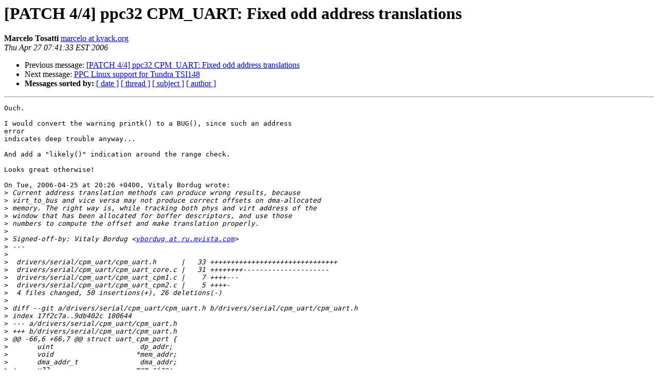

--- FILE ---
content_type: text/html
request_url: https://lists.ozlabs.org/pipermail/linuxppc-embedded/2006-April/022766.html
body_size: 3206
content:
<!DOCTYPE HTML PUBLIC "-//W3C//DTD HTML 3.2//EN">
<HTML>
 <HEAD>
   <TITLE> [PATCH 4/4] ppc32 CPM_UART: Fixed odd address translations
   </TITLE>
   <LINK REL="Index" HREF="index.html" >
   <LINK REL="made" HREF="mailto:linuxppc-embedded%40ozlabs.org?Subject=Re:%20%5BPATCH%204/4%5D%20ppc32%20CPM_UART%3A%20Fixed%20odd%20address%20translations&In-Reply-To=%3C1146087693.6305.80.camel%40dmt.cnet%3E">
   <META NAME="robots" CONTENT="index,nofollow">
   <META http-equiv="Content-Type" content="text/html; charset=us-ascii">
   <LINK REL="Previous"  HREF="022751.html">
   <LINK REL="Next"  HREF="022757.html">
 </HEAD>
 <BODY BGCOLOR="#ffffff">
   <H1>[PATCH 4/4] ppc32 CPM_UART: Fixed odd address translations</H1>
    <B>Marcelo Tosatti</B> 
    <A HREF="mailto:linuxppc-embedded%40ozlabs.org?Subject=Re:%20%5BPATCH%204/4%5D%20ppc32%20CPM_UART%3A%20Fixed%20odd%20address%20translations&In-Reply-To=%3C1146087693.6305.80.camel%40dmt.cnet%3E"
       TITLE="[PATCH 4/4] ppc32 CPM_UART: Fixed odd address translations">marcelo at kvack.org
       </A><BR>
    <I>Thu Apr 27 07:41:33 EST 2006</I>
    <P><UL>
        <LI>Previous message: <A HREF="022751.html">[PATCH 4/4] ppc32 CPM_UART: Fixed odd address translations
</A></li>
        <LI>Next message: <A HREF="022757.html">PPC Linux support for Tundra TSI148
</A></li>
         <LI> <B>Messages sorted by:</B> 
              <a href="date.html#22766">[ date ]</a>
              <a href="thread.html#22766">[ thread ]</a>
              <a href="subject.html#22766">[ subject ]</a>
              <a href="author.html#22766">[ author ]</a>
         </LI>
       </UL>
    <HR>  
<!--beginarticle-->
<PRE>Ouch. 

I would convert the warning printk() to a BUG(), since such an address
error 
indicates deep trouble anyway... 

And add a &quot;likely()&quot; indication around the range check.

Looks great otherwise!

On Tue, 2006-04-25 at 20:26 +0400, Vitaly Bordug wrote:
&gt;<i> Current address translation methods can produce wrong results, because
</I>&gt;<i> virt_to_bus and vice versa may not produce correct offsets on dma-allocated
</I>&gt;<i> memory. The right way is, while tracking both phys and virt address of the
</I>&gt;<i> window that has been allocated for boffer descriptors, and use those
</I>&gt;<i> numbers to compute the offset and make translation properly.
</I>&gt;<i> 
</I>&gt;<i> Signed-off-by: Vitaly Bordug &lt;<A HREF="https://ozlabs.org/mailman/listinfo/linuxppc-embedded">vbordug at ru.mvista.com</A>&gt;
</I>&gt;<i> ---
</I>&gt;<i> 
</I>&gt;<i>  drivers/serial/cpm_uart/cpm_uart.h      |   33 +++++++++++++++++++++++++++++++
</I>&gt;<i>  drivers/serial/cpm_uart/cpm_uart_core.c |   31 ++++++++---------------------
</I>&gt;<i>  drivers/serial/cpm_uart/cpm_uart_cpm1.c |    7 ++++---
</I>&gt;<i>  drivers/serial/cpm_uart/cpm_uart_cpm2.c |    5 ++++-
</I>&gt;<i>  4 files changed, 50 insertions(+), 26 deletions(-)
</I>&gt;<i> 
</I>&gt;<i> diff --git a/drivers/serial/cpm_uart/cpm_uart.h b/drivers/serial/cpm_uart/cpm_uart.h
</I>&gt;<i> index 17f2c7a..9db402c 100644
</I>&gt;<i> --- a/drivers/serial/cpm_uart/cpm_uart.h
</I>&gt;<i> +++ b/drivers/serial/cpm_uart/cpm_uart.h
</I>&gt;<i> @@ -66,6 +66,7 @@ struct uart_cpm_port {
</I>&gt;<i>  	uint			 dp_addr;
</I>&gt;<i>  	void			*mem_addr;
</I>&gt;<i>  	dma_addr_t		 dma_addr;
</I>&gt;<i> +	u32			mem_size;
</I>&gt;<i>  	/* helpers */
</I>&gt;<i>  	int			 baud;
</I>&gt;<i>  	int			 bits;
</I>&gt;<i> @@ -92,4 +93,36 @@ void scc2_lineif(struct uart_cpm_port *p
</I>&gt;<i>  void scc3_lineif(struct uart_cpm_port *pinfo);
</I>&gt;<i>  void scc4_lineif(struct uart_cpm_port *pinfo);
</I>&gt;<i>  
</I>&gt;<i> +/* 
</I>&gt;<i> +   virtual to phys transtalion
</I>&gt;<i> +*/
</I>&gt;<i> +static inline unsigned long cpu2cpm_addr(void* addr, struct uart_cpm_port *pinfo)
</I>&gt;<i> +{
</I>&gt;<i> +	int offset;
</I>&gt;<i> +	u32 val = (u32)addr;
</I>&gt;<i> +	/* sane check */
</I>&gt;<i> +	if ((val &gt;= (u32)pinfo-&gt;mem_addr) &amp;&amp; 
</I>&gt;<i> +			(val&lt;((u32)pinfo-&gt;mem_addr + pinfo-&gt;mem_size))) {
</I>&gt;<i> +		offset = val - (u32)pinfo-&gt;mem_addr;
</I>&gt;<i> +		return pinfo-&gt;dma_addr+offset;
</I>&gt;<i> +	}
</I>&gt;<i> +	printk(&quot;%s(): address %x to translate out of range!\n&quot;, __FUNCTION__, val);
</I>&gt;<i> +	return 0;
</I>&gt;<i> +}
</I>&gt;<i> +
</I>&gt;<i> +static inline void *cpm2cpu_addr(unsigned long addr, struct uart_cpm_port *pinfo)
</I>&gt;<i> +{	
</I>&gt;<i> +	int offset;
</I>&gt;<i> +	u32 val = addr;
</I>&gt;<i> +	/* sane check */
</I>&gt;<i> +	if ((val &gt;= pinfo-&gt;dma_addr) &amp;&amp; 
</I>&gt;<i> +			(val&lt;(pinfo-&gt;dma_addr + pinfo-&gt;mem_size))) {
</I>&gt;<i> +		offset = val - (u32)pinfo-&gt;dma_addr;
</I>&gt;<i> +		return (void*)(pinfo-&gt;mem_addr+offset);
</I>&gt;<i> +	}
</I>&gt;<i> +	printk(&quot;%s(): address %x to translate out of range!\n&quot;, __FUNCTION__, val);
</I>&gt;<i> +	return 0;
</I>&gt;<i> +}
</I>&gt;<i> +
</I>&gt;<i> +
</I>&gt;<i>  #endif /* CPM_UART_H */
</I>&gt;<i> diff --git a/drivers/serial/cpm_uart/cpm_uart_core.c b/drivers/serial/cpm_uart/cpm_uart_core.c
</I>&gt;<i> index 8f33815..3549073 100644
</I>&gt;<i> --- a/drivers/serial/cpm_uart/cpm_uart_core.c
</I>&gt;<i> +++ b/drivers/serial/cpm_uart/cpm_uart_core.c
</I>&gt;<i> @@ -72,19 +72,6 @@ static void cpm_uart_initbd(struct uart_
</I>&gt;<i>  
</I>&gt;<i>  /**************************************************************/
</I>&gt;<i>  
</I>&gt;<i> -static inline unsigned long cpu2cpm_addr(void *addr)
</I>&gt;<i> -{
</I>&gt;<i> -	if ((unsigned long)addr &gt;= CPM_ADDR)
</I>&gt;<i> -		return (unsigned long)addr;
</I>&gt;<i> -	return virt_to_bus(addr);
</I>&gt;<i> -}
</I>&gt;<i> -
</I>&gt;<i> -static inline void *cpm2cpu_addr(unsigned long addr)
</I>&gt;<i> -{
</I>&gt;<i> -	if (addr &gt;= CPM_ADDR)
</I>&gt;<i> -		return (void *)addr;
</I>&gt;<i> -	return bus_to_virt(addr);
</I>&gt;<i> -}
</I>&gt;<i>  
</I>&gt;<i>  /* Place-holder for board-specific stuff */
</I>&gt;<i>  struct platform_device* __attribute__ ((weak)) __init
</I>&gt;<i> @@ -290,7 +277,7 @@ static void cpm_uart_int_rx(struct uart_
</I>&gt;<i>  		}
</I>&gt;<i>  
</I>&gt;<i>  		/* get pointer */
</I>&gt;<i> -		cp = cpm2cpu_addr(bdp-&gt;cbd_bufaddr);
</I>&gt;<i> +		cp = cpm2cpu_addr(bdp-&gt;cbd_bufaddr, pinfo);
</I>&gt;<i>  
</I>&gt;<i>  		/* loop through the buffer */
</I>&gt;<i>  		while (i-- &gt; 0) {
</I>&gt;<i> @@ -633,7 +620,7 @@ static int cpm_uart_tx_pump(struct uart_
</I>&gt;<i>  		/* Pick next descriptor and fill from buffer */
</I>&gt;<i>  		bdp = pinfo-&gt;tx_cur;
</I>&gt;<i>  
</I>&gt;<i> -		p = cpm2cpu_addr(bdp-&gt;cbd_bufaddr);
</I>&gt;<i> +		p = cpm2cpu_addr(bdp-&gt;cbd_bufaddr, pinfo);
</I>&gt;<i>  
</I>&gt;<i>  		*p++ = port-&gt;x_char;
</I>&gt;<i>  		bdp-&gt;cbd_datlen = 1;
</I>&gt;<i> @@ -660,7 +647,7 @@ static int cpm_uart_tx_pump(struct uart_
</I>&gt;<i>  
</I>&gt;<i>  	while (!(bdp-&gt;cbd_sc &amp; BD_SC_READY) &amp;&amp; (xmit-&gt;tail != xmit-&gt;head)) {
</I>&gt;<i>  		count = 0;
</I>&gt;<i> -		p = cpm2cpu_addr(bdp-&gt;cbd_bufaddr);
</I>&gt;<i> +		p = cpm2cpu_addr(bdp-&gt;cbd_bufaddr, pinfo);
</I>&gt;<i>  		while (count &lt; pinfo-&gt;tx_fifosize) {
</I>&gt;<i>  			*p++ = xmit-&gt;buf[xmit-&gt;tail];
</I>&gt;<i>  			xmit-&gt;tail = (xmit-&gt;tail + 1) &amp; (UART_XMIT_SIZE - 1);
</I>&gt;<i> @@ -709,12 +696,12 @@ static void cpm_uart_initbd(struct uart_
</I>&gt;<i>  	mem_addr = pinfo-&gt;mem_addr;
</I>&gt;<i>  	bdp = pinfo-&gt;rx_cur = pinfo-&gt;rx_bd_base;
</I>&gt;<i>  	for (i = 0; i &lt; (pinfo-&gt;rx_nrfifos - 1); i++, bdp++) {
</I>&gt;<i> -		bdp-&gt;cbd_bufaddr = cpu2cpm_addr(mem_addr);
</I>&gt;<i> +		bdp-&gt;cbd_bufaddr = cpu2cpm_addr(mem_addr, pinfo);
</I>&gt;<i>  		bdp-&gt;cbd_sc = BD_SC_EMPTY | BD_SC_INTRPT;
</I>&gt;<i>  		mem_addr += pinfo-&gt;rx_fifosize;
</I>&gt;<i>  	}
</I>&gt;<i>  
</I>&gt;<i> -	bdp-&gt;cbd_bufaddr = cpu2cpm_addr(mem_addr);
</I>&gt;<i> +	bdp-&gt;cbd_bufaddr = cpu2cpm_addr(mem_addr, pinfo);
</I>&gt;<i>  	bdp-&gt;cbd_sc = BD_SC_WRAP | BD_SC_EMPTY | BD_SC_INTRPT;
</I>&gt;<i>  
</I>&gt;<i>  	/* Set the physical address of the host memory
</I>&gt;<i> @@ -724,12 +711,12 @@ static void cpm_uart_initbd(struct uart_
</I>&gt;<i>  	mem_addr = pinfo-&gt;mem_addr + L1_CACHE_ALIGN(pinfo-&gt;rx_nrfifos * pinfo-&gt;rx_fifosize);
</I>&gt;<i>  	bdp = pinfo-&gt;tx_cur = pinfo-&gt;tx_bd_base;
</I>&gt;<i>  	for (i = 0; i &lt; (pinfo-&gt;tx_nrfifos - 1); i++, bdp++) {
</I>&gt;<i> -		bdp-&gt;cbd_bufaddr = cpu2cpm_addr(mem_addr);
</I>&gt;<i> +		bdp-&gt;cbd_bufaddr = cpu2cpm_addr(mem_addr, pinfo);
</I>&gt;<i>  		bdp-&gt;cbd_sc = BD_SC_INTRPT;
</I>&gt;<i>  		mem_addr += pinfo-&gt;tx_fifosize;
</I>&gt;<i>  	}
</I>&gt;<i>  
</I>&gt;<i> -	bdp-&gt;cbd_bufaddr = cpu2cpm_addr(mem_addr);
</I>&gt;<i> +	bdp-&gt;cbd_bufaddr = cpu2cpm_addr(mem_addr, pinfo);
</I>&gt;<i>  	bdp-&gt;cbd_sc = BD_SC_WRAP | BD_SC_INTRPT;
</I>&gt;<i>  }
</I>&gt;<i>  
</I>&gt;<i> @@ -1099,7 +1086,7 @@ static void cpm_uart_console_write(struc
</I>&gt;<i>  		 * If the buffer address is in the CPM DPRAM, don't
</I>&gt;<i>  		 * convert it.
</I>&gt;<i>  		 */
</I>&gt;<i> -		cp = cpm2cpu_addr(bdp-&gt;cbd_bufaddr);
</I>&gt;<i> +		cp = cpm2cpu_addr(bdp-&gt;cbd_bufaddr, pinfo);
</I>&gt;<i>  
</I>&gt;<i>  		*cp = *s;
</I>&gt;<i>  
</I>&gt;<i> @@ -1116,7 +1103,7 @@ static void cpm_uart_console_write(struc
</I>&gt;<i>  			while ((bdp-&gt;cbd_sc &amp; BD_SC_READY) != 0)
</I>&gt;<i>  				;
</I>&gt;<i>  
</I>&gt;<i> -			cp = cpm2cpu_addr(bdp-&gt;cbd_bufaddr);
</I>&gt;<i> +			cp = cpm2cpu_addr(bdp-&gt;cbd_bufaddr, pinfo);
</I>&gt;<i>  
</I>&gt;<i>  			*cp = 13;
</I>&gt;<i>  			bdp-&gt;cbd_datlen = 1;
</I>&gt;<i> diff --git a/drivers/serial/cpm_uart/cpm_uart_cpm1.c b/drivers/serial/cpm_uart/cpm_uart_cpm1.c
</I>&gt;<i> index 31223aa..a5a3062 100644
</I>&gt;<i> --- a/drivers/serial/cpm_uart/cpm_uart_cpm1.c
</I>&gt;<i> +++ b/drivers/serial/cpm_uart/cpm_uart_cpm1.c
</I>&gt;<i> @@ -144,7 +144,7 @@ int cpm_uart_allocbuf(struct uart_cpm_po
</I>&gt;<i>  		/* was hostalloc but changed cause it blows away the */
</I>&gt;<i>  		/* large tlb mapping when pinning the kernel area    */
</I>&gt;<i>  		mem_addr = (u8 *) cpm_dpram_addr(cpm_dpalloc(memsz, 8));
</I>&gt;<i> -		dma_addr = 0;
</I>&gt;<i> +		dma_addr = (u32)mem_addr;
</I>&gt;<i>  	} else
</I>&gt;<i>  		mem_addr = dma_alloc_coherent(NULL, memsz, &amp;dma_addr,
</I>&gt;<i>  					      GFP_KERNEL);
</I>&gt;<i> @@ -157,8 +157,9 @@ int cpm_uart_allocbuf(struct uart_cpm_po
</I>&gt;<i>  	}
</I>&gt;<i>  
</I>&gt;<i>  	pinfo-&gt;dp_addr = dp_offset;
</I>&gt;<i> -	pinfo-&gt;mem_addr = mem_addr;
</I>&gt;<i> -	pinfo-&gt;dma_addr = dma_addr;
</I>&gt;<i> +	pinfo-&gt;mem_addr = mem_addr;             /*  virtual address*/
</I>&gt;<i> +	pinfo-&gt;dma_addr = dma_addr;             /*  physical address*/
</I>&gt;<i> +	pinfo-&gt;mem_size = memsz;
</I>&gt;<i>  
</I>&gt;<i>  	pinfo-&gt;rx_buf = mem_addr;
</I>&gt;<i>  	pinfo-&gt;tx_buf = pinfo-&gt;rx_buf + L1_CACHE_ALIGN(pinfo-&gt;rx_nrfifos
</I>&gt;<i> diff --git a/drivers/serial/cpm_uart/cpm_uart_cpm2.c b/drivers/serial/cpm_uart/cpm_uart_cpm2.c
</I>&gt;<i> index c9c3b1d..7c6b07a 100644
</I>&gt;<i> --- a/drivers/serial/cpm_uart/cpm_uart_cpm2.c
</I>&gt;<i> +++ b/drivers/serial/cpm_uart/cpm_uart_cpm2.c
</I>&gt;<i> @@ -209,8 +209,10 @@ int cpm_uart_allocbuf(struct uart_cpm_po
</I>&gt;<i>  
</I>&gt;<i>  	memsz = L1_CACHE_ALIGN(pinfo-&gt;rx_nrfifos * pinfo-&gt;rx_fifosize) +
</I>&gt;<i>  	    L1_CACHE_ALIGN(pinfo-&gt;tx_nrfifos * pinfo-&gt;tx_fifosize);
</I>&gt;<i> -	if (is_con)
</I>&gt;<i> +	if (is_con) {
</I>&gt;<i>  		mem_addr = alloc_bootmem(memsz);
</I>&gt;<i> +		dma_addr = mem_addr;
</I>&gt;<i> +	}
</I>&gt;<i>  	else
</I>&gt;<i>  		mem_addr = dma_alloc_coherent(NULL, memsz, &amp;dma_addr,
</I>&gt;<i>  					      GFP_KERNEL);
</I>&gt;<i> @@ -225,6 +227,7 @@ int cpm_uart_allocbuf(struct uart_cpm_po
</I>&gt;<i>  	pinfo-&gt;dp_addr = dp_offset;
</I>&gt;<i>  	pinfo-&gt;mem_addr = mem_addr;
</I>&gt;<i>  	pinfo-&gt;dma_addr = dma_addr;
</I>&gt;<i> +	pinfo-&gt;mem_size = memsz;
</I>&gt;<i>  
</I>&gt;<i>  	pinfo-&gt;rx_buf = mem_addr;
</I>&gt;<i>  	pinfo-&gt;tx_buf = pinfo-&gt;rx_buf + L1_CACHE_ALIGN(pinfo-&gt;rx_nrfifos
</I>

</PRE>

<!--endarticle-->
    <HR>
    <P><UL>
        <!--threads-->
	<LI>Previous message: <A HREF="022751.html">[PATCH 4/4] ppc32 CPM_UART: Fixed odd address translations
</A></li>
	<LI>Next message: <A HREF="022757.html">PPC Linux support for Tundra TSI148
</A></li>
         <LI> <B>Messages sorted by:</B> 
              <a href="date.html#22766">[ date ]</a>
              <a href="thread.html#22766">[ thread ]</a>
              <a href="subject.html#22766">[ subject ]</a>
              <a href="author.html#22766">[ author ]</a>
         </LI>
       </UL>

<hr>
<a href="https://ozlabs.org/mailman/listinfo/linuxppc-embedded">More information about the Linuxppc-embedded
mailing list</a><br>
</body></html>
